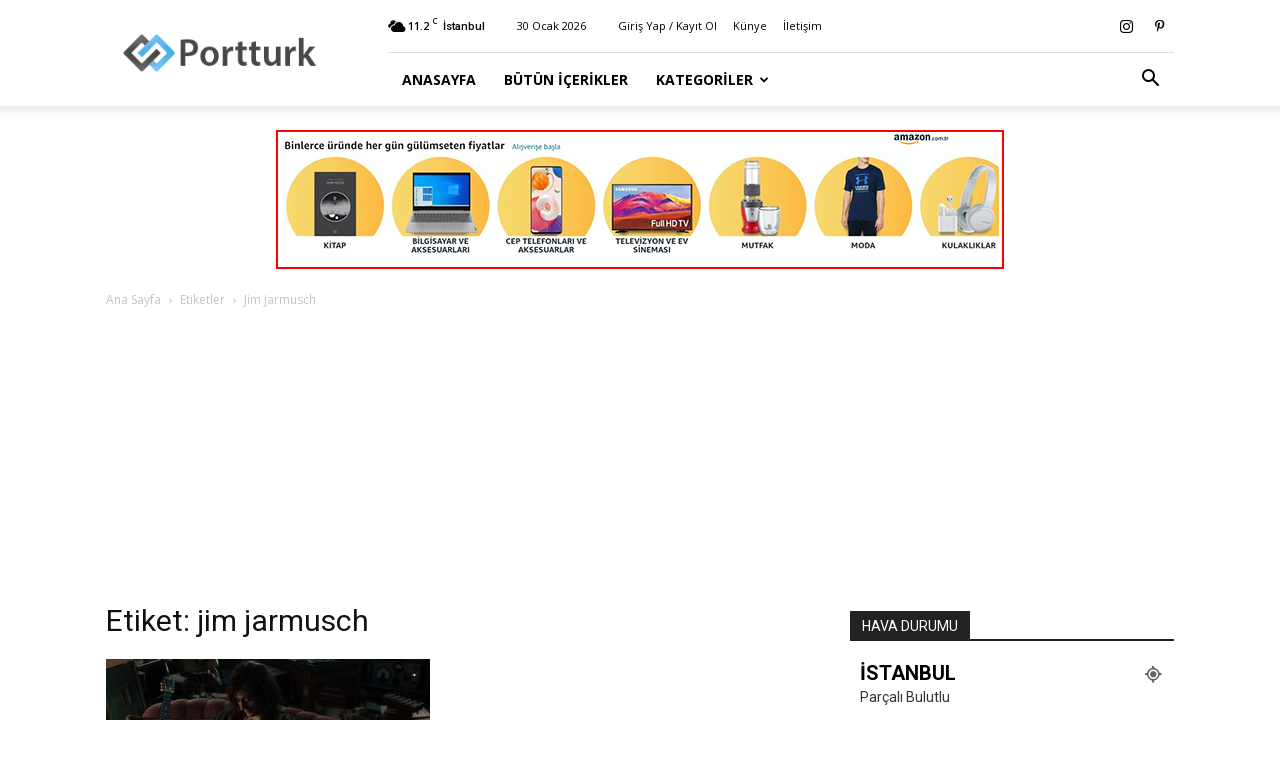

--- FILE ---
content_type: text/html; charset=UTF-8
request_url: https://portturk.com/e/jim-jarmusch
body_size: 12440
content:
<!doctype html >
<!--[if IE 8]><html class="ie8" lang="en"> <![endif]-->
<!--[if IE 9]><html class="ie9" lang="en"> <![endif]-->
<!--[if gt IE 8]><!--><html lang="tr"> <!--<![endif]--><head><title>jim jarmusch Arşivleri - Portturk.com</title><meta charset="UTF-8" /><link rel="preconnect" href="https://fonts.gstatic.com/" crossorigin /><script>WebFontConfig={google:{families:["Open Sans:400,600,700","Roboto:400,500,700"]}};if ( typeof WebFont === "object" && typeof WebFont.load === "function" ) { WebFont.load( WebFontConfig ); }</script><script data-optimized="1" src="https://portturk.com/wp-content/plugins/litespeed-cache/assets/js/webfontloader.min.js"></script><link data-optimized="2" rel="stylesheet" href="https://portturk.com/wp-content/litespeed/css/8a0b49dc7610e11137397f19ddfe14bd.css?ver=e32c5" /><meta name="viewport" content="width=device-width, initial-scale=1.0"><link rel="pingback" href="https://portturk.com/xmlrpc.php" /><meta name='robots' content='index, follow, max-image-preview:large, max-snippet:-1, max-video-preview:-1' /><link rel="canonical" href="https://portturk.com/e/jim-jarmusch" /><meta property="og:locale" content="tr_TR" /><meta property="og:type" content="article" /><meta property="og:title" content="jim jarmusch Arşivleri - Portturk.com" /><meta property="og:url" content="https://portturk.com/e/jim-jarmusch" /><meta property="og:site_name" content="Portturk.com" /> <script type="application/ld+json" class="yoast-schema-graph">{"@context":"https://schema.org","@graph":[{"@type":"CollectionPage","@id":"https://portturk.com/e/jim-jarmusch","url":"https://portturk.com/e/jim-jarmusch","name":"jim jarmusch Arşivleri - Portturk.com","isPartOf":{"@id":"https://portturk.com/#website"},"primaryImageOfPage":{"@id":"https://portturk.com/e/jim-jarmusch#primaryimage"},"image":{"@id":"https://portturk.com/e/jim-jarmusch#primaryimage"},"thumbnailUrl":"https://portturk.com/wp-content/uploads/2020/02/Sevgililer-Günü’nde-İzleyebileceğiniz-En-İyi-5-Aşk-Filmi.jpg","breadcrumb":{"@id":"https://portturk.com/e/jim-jarmusch#breadcrumb"},"inLanguage":"tr"},{"@type":"ImageObject","inLanguage":"tr","@id":"https://portturk.com/e/jim-jarmusch#primaryimage","url":"https://portturk.com/wp-content/uploads/2020/02/Sevgililer-Günü’nde-İzleyebileceğiniz-En-İyi-5-Aşk-Filmi.jpg","contentUrl":"https://portturk.com/wp-content/uploads/2020/02/Sevgililer-Günü’nde-İzleyebileceğiniz-En-İyi-5-Aşk-Filmi.jpg","width":1920,"height":1080,"caption":"Sevgililer Günü’nde İzleyebileceğiniz En İyi 5 Aşk Filmi"},{"@type":"BreadcrumbList","@id":"https://portturk.com/e/jim-jarmusch#breadcrumb","itemListElement":[{"@type":"ListItem","position":1,"name":"Ana Sayfa","item":"https://portturk.com/"},{"@type":"ListItem","position":2,"name":"jim jarmusch"}]},{"@type":"WebSite","@id":"https://portturk.com/#website","url":"https://portturk.com/","name":"Portturk.com","description":"Türkiye&#039;nin Dinamiği","potentialAction":[{"@type":"SearchAction","target":{"@type":"EntryPoint","urlTemplate":"https://portturk.com/?s={search_term_string}"},"query-input":"required name=search_term_string"}],"inLanguage":"tr"}]}</script> <link rel='dns-prefetch' href='//fonts.googleapis.com' /><link rel="alternate" type="application/rss+xml" title="Portturk.com &raquo; akışı" href="https://portturk.com/feed" /><link rel="alternate" type="application/rss+xml" title="Portturk.com &raquo; yorum akışı" href="https://portturk.com/comments/feed" /><link rel="alternate" type="application/rss+xml" title="Portturk.com &raquo; jim jarmusch etiket akışı" href="https://portturk.com/e/jim-jarmusch/feed" /> <script type="text/javascript" src="https://portturk.com/wp-includes/js/jquery/jquery.min.js?ver=3.7.1" id="jquery-core-js"></script> <link rel="https://api.w.org/" href="https://portturk.com/wp-json/" /><link rel="alternate" type="application/json" href="https://portturk.com/wp-json/wp/v2/tags/5386" /><link rel="EditURI" type="application/rsd+xml" title="RSD" href="https://portturk.com/xmlrpc.php?rsd" /><meta name="generator" content="WordPress 6.5.7" /> <script async src="https://pagead2.googlesyndication.com/pagead/js/adsbygoogle.js?client=ca-pub-7644422331642087"
     crossorigin="anonymous"></script> <script type="application/ld+json">{
        "@context": "https://schema.org",
        "@type": "BreadcrumbList",
        "itemListElement": [
            {
                "@type": "ListItem",
                "position": 1,
                "item": {
                    "@type": "WebSite",
                    "@id": "https://portturk.com/",
                    "name": "Ana Sayfa"
                }
            },
            {
                "@type": "ListItem",
                "position": 2,
                    "item": {
                    "@type": "WebPage",
                    "@id": "https://portturk.com/e/jim-jarmusch",
                    "name": "Jim jarmusch"
                }
            }    
        ]
    }</script> <style></style><style id="tdw-css-placeholder"></style></head><body data-rsssl=1 class="archive tag tag-jim-jarmusch tag-5386 td-standard-pack global-block-template-1 td-full-layout" itemscope="itemscope" itemtype="https://schema.org/WebPage"><div class="td-scroll-up  td-hide-scroll-up-on-mob" style="display:none;"><i class="td-icon-menu-up"></i></div><div class="td-menu-background" style="visibility:hidden"></div><div id="td-mobile-nav" style="visibility:hidden"><div class="td-mobile-container"><div class="td-menu-socials-wrap"><div class="td-menu-socials">
<span class="td-social-icon-wrap">
<a target="_blank" href="https://www.instagram.com/portturk/" title="Instagram">
<i class="td-icon-font td-icon-instagram"></i>
<span style="display: none">Instagram</span>
</a>
</span>
<span class="td-social-icon-wrap">
<a target="_blank" href="https://tr.pinterest.com/portturk/" title="Pinterest">
<i class="td-icon-font td-icon-pinterest"></i>
<span style="display: none">Pinterest</span>
</a>
</span></div><div class="td-mobile-close">
<span><i class="td-icon-close-mobile"></i></span></div></div><div class="td-menu-login-section"><div class="td-guest-wrap"><div class="td-menu-login"><a id="login-link-mob">Giriş Yap</a> <span></span><a id="register-link-mob">Katıl</a></div></div></div><div class="td-mobile-content"><div class="menu-anamenu-container"><ul id="menu-anamenu" class="td-mobile-main-menu"><li id="menu-item-1018" class="menu-item menu-item-type-post_type menu-item-object-page menu-item-home menu-item-first menu-item-1018"><a href="https://portturk.com/">Anasayfa</a></li><li id="menu-item-1022" class="menu-item menu-item-type-post_type menu-item-object-page menu-item-1022"><a href="https://portturk.com/icerikler">Bütün İçerikler</a></li><li id="menu-item-1025" class="menu-item menu-item-type-custom menu-item-object-custom menu-item-has-children menu-item-1025"><a href="#">Kategoriler<i class="td-icon-menu-right td-element-after"></i></a><ul class="sub-menu"><li id="menu-item-1027" class="menu-item menu-item-type-taxonomy menu-item-object-category menu-item-1027"><a href="https://portturk.com/k/ozel-iceriklerimiz">Özel İçeriklerimiz</a></li><li id="menu-item-1024" class="menu-item menu-item-type-taxonomy menu-item-object-category menu-item-has-children menu-item-1024"><a href="https://portturk.com/k/turkiye">Türkiye<i class="td-icon-menu-right td-element-after"></i></a><ul class="sub-menu"><li id="menu-item-1029" class="menu-item menu-item-type-taxonomy menu-item-object-category menu-item-1029"><a href="https://portturk.com/k/turkiye/politika">Politika</a></li><li id="menu-item-1031" class="menu-item menu-item-type-taxonomy menu-item-object-category menu-item-1031"><a href="https://portturk.com/k/turkiye/gundem">Gündem</a></li><li id="menu-item-1032" class="menu-item menu-item-type-taxonomy menu-item-object-category menu-item-1032"><a href="https://portturk.com/k/turkiye/dis-politika">Dış Politika</a></li><li id="menu-item-1033" class="menu-item menu-item-type-taxonomy menu-item-object-category menu-item-1033"><a href="https://portturk.com/k/turkiye/3-sayfa">3.Sayfa</a></li><li id="menu-item-1034" class="menu-item menu-item-type-taxonomy menu-item-object-category menu-item-1034"><a href="https://portturk.com/k/turkiye/egitim">Eğitim</a></li></ul></li><li id="menu-item-1028" class="menu-item menu-item-type-taxonomy menu-item-object-category menu-item-has-children menu-item-1028"><a href="https://portturk.com/k/dunya">Dünya<i class="td-icon-menu-right td-element-after"></i></a><ul class="sub-menu"><li id="menu-item-1039" class="menu-item menu-item-type-taxonomy menu-item-object-category menu-item-1039"><a href="https://portturk.com/k/dunya/avrupa">Avrupa</a></li><li id="menu-item-1037" class="menu-item menu-item-type-taxonomy menu-item-object-category menu-item-1037"><a href="https://portturk.com/k/dunya/amerika">Amerika</a></li><li id="menu-item-1043" class="menu-item menu-item-type-taxonomy menu-item-object-category menu-item-1043"><a href="https://portturk.com/k/dunya/rusya">Rusya</a></li><li id="menu-item-1038" class="menu-item menu-item-type-taxonomy menu-item-object-category menu-item-1038"><a href="https://portturk.com/k/dunya/asya">Asya</a></li><li id="menu-item-1042" class="menu-item menu-item-type-taxonomy menu-item-object-category menu-item-1042"><a href="https://portturk.com/k/dunya/ortadogu">Ortadoğu</a></li><li id="menu-item-1036" class="menu-item menu-item-type-taxonomy menu-item-object-category menu-item-1036"><a href="https://portturk.com/k/dunya/afrika">Afrika</a></li><li id="menu-item-1040" class="menu-item menu-item-type-taxonomy menu-item-object-category menu-item-1040"><a href="https://portturk.com/k/dunya/cin">Çin</a></li><li id="menu-item-1041" class="menu-item menu-item-type-taxonomy menu-item-object-category menu-item-1041"><a href="https://portturk.com/k/dunya/guney-amerika">Güney Amerika</a></li></ul></li><li id="menu-item-1044" class="menu-item menu-item-type-taxonomy menu-item-object-category menu-item-has-children menu-item-1044"><a href="https://portturk.com/k/eglence">Eğlence<i class="td-icon-menu-right td-element-after"></i></a><ul class="sub-menu"><li id="menu-item-1046" class="menu-item menu-item-type-taxonomy menu-item-object-category menu-item-1046"><a href="https://portturk.com/k/televizyon">TV</a></li><li id="menu-item-1048" class="menu-item menu-item-type-taxonomy menu-item-object-category menu-item-1048"><a href="https://portturk.com/k/unlu">Ünlüler</a></li><li id="menu-item-1049" class="menu-item menu-item-type-taxonomy menu-item-object-category menu-item-1049"><a href="https://portturk.com/k/moda">Moda</a></li><li id="menu-item-1050" class="menu-item menu-item-type-taxonomy menu-item-object-category menu-item-1050"><a href="https://portturk.com/k/eglence/astroloji">Astroloji</a></li><li id="menu-item-1045" class="menu-item menu-item-type-taxonomy menu-item-object-category menu-item-1045"><a href="https://portturk.com/k/eglence/parodi">Parodi</a></li></ul></li><li id="menu-item-1051" class="menu-item menu-item-type-taxonomy menu-item-object-category menu-item-has-children menu-item-1051"><a href="https://portturk.com/k/is-dunyasi">İş Dünyası<i class="td-icon-menu-right td-element-after"></i></a><ul class="sub-menu"><li id="menu-item-1052" class="menu-item menu-item-type-taxonomy menu-item-object-category menu-item-1052"><a href="https://portturk.com/k/is-dunyasi/ekonomi">Ekonomi</a></li><li id="menu-item-1190" class="menu-item menu-item-type-taxonomy menu-item-object-category menu-item-1190"><a href="https://portturk.com/k/gayrimenkul">Gayrimenkul</a></li><li id="menu-item-1053" class="menu-item menu-item-type-taxonomy menu-item-object-category menu-item-1053"><a href="https://portturk.com/k/is-dunyasi/girisimcilik">Girişimcilik</a></li><li id="menu-item-1054" class="menu-item menu-item-type-taxonomy menu-item-object-category menu-item-1054"><a href="https://portturk.com/k/is-dunyasi/is-yasami">İş Yaşamı</a></li></ul></li><li id="menu-item-1055" class="menu-item menu-item-type-taxonomy menu-item-object-category menu-item-has-children menu-item-1055"><a href="https://portturk.com/k/yasam">Yaşam<i class="td-icon-menu-right td-element-after"></i></a><ul class="sub-menu"><li id="menu-item-1057" class="menu-item menu-item-type-taxonomy menu-item-object-category menu-item-1057"><a href="https://portturk.com/k/yasam/seyahat">Seyahat</a></li><li id="menu-item-1056" class="menu-item menu-item-type-taxonomy menu-item-object-category menu-item-1056"><a href="https://portturk.com/k/yasam/saglik">Sağlık</a></li><li id="menu-item-1060" class="menu-item menu-item-type-taxonomy menu-item-object-category menu-item-1060"><a href="https://portturk.com/k/yasam/yemek">Yemek</a></li><li id="menu-item-1061" class="menu-item menu-item-type-taxonomy menu-item-object-category menu-item-1061"><a href="https://portturk.com/k/yasam/doga">Doğa</a></li><li id="menu-item-1062" class="menu-item menu-item-type-taxonomy menu-item-object-category menu-item-1062"><a href="https://portturk.com/k/yasam/aile">Aile</a></li><li id="menu-item-1063" class="menu-item menu-item-type-taxonomy menu-item-object-category menu-item-1063"><a href="https://portturk.com/k/yasam/guzellik">Güzellik</a></li><li id="menu-item-1064" class="menu-item menu-item-type-taxonomy menu-item-object-category menu-item-1064"><a href="https://portturk.com/k/yasam/iliskiler">İlişkiler</a></li><li id="menu-item-1065" class="menu-item menu-item-type-taxonomy menu-item-object-category menu-item-1065"><a href="https://portturk.com/k/yasam/dekorasyon">Dekorasyon</a></li></ul></li></ul></li></ul></div></div></div><div id="login-form-mobile" class="td-register-section"><div id="td-login-mob" class="td-login-animation td-login-hide-mob"><div class="td-login-close">
<span class="td-back-button"><i class="td-icon-read-down"></i></span><div class="td-login-title">Giriş Yap</div><div class="td-mobile-close">
<span><i class="td-icon-close-mobile"></i></span></div></div><form class="td-login-form-wrap" action="#" method="post"><div class="td-login-panel-title"><span>Hoş Geldiniz</span>Hesabınıza giriş yapın</div><div class="td_display_err"></div><div class="td-login-inputs"><input class="td-login-input" autocomplete="username" type="text" name="login_email" id="login_email-mob" value="" required><label for="login_email-mob">kullanıcı adınız</label></div><div class="td-login-inputs"><input class="td-login-input" autocomplete="current-password" type="password" name="login_pass" id="login_pass-mob" value="" required><label for="login_pass-mob">Şifre</label></div>
<input type="button" name="login_button" id="login_button-mob" class="td-login-button" value="GİRİŞ YAP"><div class="td-login-info-text">
<a href="#" id="forgot-pass-link-mob">Şifreni mi unuttun?</a></div><div class="td-login-register-link">
<a id="signin-register-link-mob">Hesap oluştur</a></div></form></div><div id="td-register-mob" class="td-login-animation td-login-hide-mob"><div class="td-register-close">
<span class="td-back-button"><i class="td-icon-read-down"></i></span><div class="td-login-title">Kayıt Ol</div><div class="td-mobile-close">
<span><i class="td-icon-close-mobile"></i></span></div></div><div class="td-login-panel-title"><span>Hoş Geldiniz</span>Bir hesap oluşturun</div><form class="td-login-form-wrap" action="#" method="post"><div class="td_display_err"></div><div class="td-login-inputs"><input class="td-login-input" type="text" name="register_email" id="register_email-mob" value="" required><label for="register_email-mob">E-posta</label></div><div class="td-login-inputs"><input class="td-login-input" type="text" name="register_user" id="register_user-mob" value="" required><label for="register_user-mob">kullanıcı adınız</label></div>
<input type="button" name="register_button" id="register_button-mob" class="td-login-button" value="Kayıt Ol"><div class="td-login-info-text">Email adresine yeni bir şifre gönderilecek.</div></form></div><div id="td-forgot-pass-mob" class="td-login-animation td-login-hide-mob"><div class="td-forgot-pass-close">
<a href="#" aria-label="Back" class="td-back-button"><i class="td-icon-read-down"></i></a><div class="td-login-title">Şifre kurtarma</div></div><div class="td-login-form-wrap"><div class="td-login-panel-title">Şifrenizi Kurtarın</div><div class="td_display_err"></div><div class="td-login-inputs"><input class="td-login-input" type="text" name="forgot_email" id="forgot_email-mob" value="" required><label for="forgot_email-mob">E-posta</label></div>
<input type="button" name="forgot_button" id="forgot_button-mob" class="td-login-button" value="Şifremi Gönder"></div></div></div></div><div class="td-search-background" style="visibility:hidden"></div><div class="td-search-wrap-mob" style="visibility:hidden"><div class="td-drop-down-search"><form method="get" class="td-search-form" action="https://portturk.com/"><div class="td-search-close">
<span><i class="td-icon-close-mobile"></i></span></div><div role="search" class="td-search-input">
<span>Ara</span>
<input id="td-header-search-mob" type="text" value="" name="s" autocomplete="off" /></div></form><div id="td-aj-search-mob" class="td-ajax-search-flex"></div></div></div><div id="td-outer-wrap" class="td-theme-wrap"><div class="tdc-header-wrap "><div class="td-header-wrap td-header-style-8 "><div class="td-container "><div class="td-header-sp-logo">
<a class="td-main-logo" href="https://portturk.com/">
<img src="https://portturk.com/wp-content/uploads/2015/01/logo-300-300x100.png" alt="" />
<span class="td-visual-hidden">Portturk.com</span>
</a></div></div><div class="td-header-top-menu-full td-container-wrap "><div class="td-container"><div class="td-header-row td-header-top-menu"><div class="top-bar-style-1"><div class="td-header-sp-top-menu"><div class="td-weather-top-widget" id="td_top_weather_uid">
<i class="td-icons broken-clouds-d"></i><div class="td-weather-now" data-block-uid="td_top_weather_uid">
<span class="td-big-degrees">11.2</span>
<span class="td-weather-unit">C</span></div><div class="td-weather-header"><div class="td-weather-city">İstanbul</div></div></div><div class="td_data_time"><div style="visibility:hidden;">30 Ocak 2026</div></div><ul class="top-header-menu td_ul_login"><li class="menu-item"><a class="td-login-modal-js menu-item" href="#login-form" data-effect="mpf-td-login-effect">Giriş Yap / Kayıt Ol</a><span class="td-sp-ico-login td_sp_login_ico_style"></span></li></ul><div class="menu-top-container"><ul id="menu-top-m" class="top-header-menu"><li id="menu-item-80" class="menu-item menu-item-type-post_type menu-item-object-page menu-item-first td-menu-item td-normal-menu menu-item-80"><a href="https://portturk.com/kunye">Künye</a></li><li id="menu-item-89" class="menu-item menu-item-type-post_type menu-item-object-page td-menu-item td-normal-menu menu-item-89"><a href="https://portturk.com/iletisim">İletişim</a></li></ul></div></div><div class="td-header-sp-top-widget">
<span class="td-social-icon-wrap">
<a target="_blank" href="https://www.instagram.com/portturk/" title="Instagram">
<i class="td-icon-font td-icon-instagram"></i>
<span style="display: none">Instagram</span>
</a>
</span>
<span class="td-social-icon-wrap">
<a target="_blank" href="https://tr.pinterest.com/portturk/" title="Pinterest">
<i class="td-icon-font td-icon-pinterest"></i>
<span style="display: none">Pinterest</span>
</a>
</span></div></div><div id="login-form" class="white-popup-block mfp-hide mfp-with-anim td-login-modal-wrap"><div class="td-login-wrap">
<a href="#" aria-label="Back" class="td-back-button"><i class="td-icon-modal-back"></i></a><div id="td-login-div" class="td-login-form-div td-display-block"><div class="td-login-panel-title">Giriş Yap</div><div class="td-login-panel-descr">Hoşgeldiniz! Hesabınızda oturum açın.</div><div class="td_display_err"></div><form id="loginForm" action="#" method="post"><div class="td-login-inputs"><input class="td-login-input" autocomplete="username" type="text" name="login_email" id="login_email" value="" required><label for="login_email">kullanıcı adınız</label></div><div class="td-login-inputs"><input class="td-login-input" autocomplete="current-password" type="password" name="login_pass" id="login_pass" value="" required><label for="login_pass">Şifre</label></div>
<input type="button"  name="login_button" id="login_button" class="wpb_button btn td-login-button" value="Oturum aç"></form><div class="td-login-info-text"><a href="#" id="forgot-pass-link">Parolanızı mı unuttunuz? yardım almak</a></div>
<a id="register-link">Hesap oluştur</a></div><div id="td-register-div" class="td-login-form-div td-display-none td-login-modal-wrap"><div class="td-login-panel-title">Hesap oluştur</div><div class="td-login-panel-descr">Hoşgeldiniz! hesap açmak</div><div class="td_display_err"></div><form id="registerForm" action="#" method="post"><div class="td-login-inputs"><input class="td-login-input" type="text" name="register_email" id="register_email" value="" required><label for="register_email">E-posta</label></div><div class="td-login-inputs"><input class="td-login-input" type="text" name="register_user" id="register_user" value="" required><label for="register_user">kullanıcı adınız</label></div>
<input type="button" name="register_button" id="register_button" class="wpb_button btn td-login-button" value="Kayıt Ol"></form><div class="td-login-info-text">Email adresine yeni bir şifre gönderilecek.</div></div><div id="td-forgot-pass-div" class="td-login-form-div td-display-none"><div class="td-login-panel-title">Şifre kurtarma</div><div class="td-login-panel-descr">Şifrenizi Kurtarın</div><div class="td_display_err"></div><form id="forgotpassForm" action="#" method="post"><div class="td-login-inputs"><input class="td-login-input" type="text" name="forgot_email" id="forgot_email" value="" required><label for="forgot_email">E-posta</label></div>
<input type="button" name="forgot_button" id="forgot_button" class="wpb_button btn td-login-button" value="şifremi gönder"></form><div class="td-login-info-text">Email adresine yeni bir şifre gönderilecek.</div></div></div></div></div></div></div><div class="td-header-menu-wrap-full td-container-wrap "><div class="td-header-menu-wrap td-header-gradient "><div class="td-container"><div class="td-header-row td-header-main-menu"><div id="td-header-menu" role="navigation"><div id="td-top-mobile-toggle"><a href="#" role="button" aria-label="Menu"><i class="td-icon-font td-icon-mobile"></i></a></div><div class="td-main-menu-logo td-logo-in-header">
<a class="td-mobile-logo td-sticky-header" aria-label="Logo" href="https://portturk.com/">
<img src="https://portturk.com/wp-content/uploads/2015/01/logo-300-300x100.png" alt="" />
</a>
<a class="td-header-logo td-sticky-header" aria-label="Logo" href="https://portturk.com/">
<img src="https://portturk.com/wp-content/uploads/2015/01/logo-300-300x100.png" alt="" />
</a></div><div class="menu-anamenu-container"><ul id="menu-anamenu-1" class="sf-menu"><li class="menu-item menu-item-type-post_type menu-item-object-page menu-item-home menu-item-first td-menu-item td-normal-menu menu-item-1018"><a href="https://portturk.com/">Anasayfa</a></li><li class="menu-item menu-item-type-post_type menu-item-object-page td-menu-item td-normal-menu menu-item-1022"><a href="https://portturk.com/icerikler">Bütün İçerikler</a></li><li class="menu-item menu-item-type-custom menu-item-object-custom menu-item-has-children td-menu-item td-normal-menu menu-item-1025"><a href="#">Kategoriler</a><ul class="sub-menu"><li class="menu-item menu-item-type-taxonomy menu-item-object-category td-menu-item td-normal-menu menu-item-1027"><a href="https://portturk.com/k/ozel-iceriklerimiz">Özel İçeriklerimiz</a></li><li class="menu-item menu-item-type-taxonomy menu-item-object-category menu-item-has-children td-menu-item td-normal-menu menu-item-1024"><a href="https://portturk.com/k/turkiye">Türkiye</a><ul class="sub-menu"><li class="menu-item menu-item-type-taxonomy menu-item-object-category td-menu-item td-normal-menu menu-item-1029"><a href="https://portturk.com/k/turkiye/politika">Politika</a></li><li class="menu-item menu-item-type-taxonomy menu-item-object-category td-menu-item td-normal-menu menu-item-1031"><a href="https://portturk.com/k/turkiye/gundem">Gündem</a></li><li class="menu-item menu-item-type-taxonomy menu-item-object-category td-menu-item td-normal-menu menu-item-1032"><a href="https://portturk.com/k/turkiye/dis-politika">Dış Politika</a></li><li class="menu-item menu-item-type-taxonomy menu-item-object-category td-menu-item td-normal-menu menu-item-1033"><a href="https://portturk.com/k/turkiye/3-sayfa">3.Sayfa</a></li><li class="menu-item menu-item-type-taxonomy menu-item-object-category td-menu-item td-normal-menu menu-item-1034"><a href="https://portturk.com/k/turkiye/egitim">Eğitim</a></li></ul></li><li class="menu-item menu-item-type-taxonomy menu-item-object-category menu-item-has-children td-menu-item td-normal-menu menu-item-1028"><a href="https://portturk.com/k/dunya">Dünya</a><ul class="sub-menu"><li class="menu-item menu-item-type-taxonomy menu-item-object-category td-menu-item td-normal-menu menu-item-1039"><a href="https://portturk.com/k/dunya/avrupa">Avrupa</a></li><li class="menu-item menu-item-type-taxonomy menu-item-object-category td-menu-item td-normal-menu menu-item-1037"><a href="https://portturk.com/k/dunya/amerika">Amerika</a></li><li class="menu-item menu-item-type-taxonomy menu-item-object-category td-menu-item td-normal-menu menu-item-1043"><a href="https://portturk.com/k/dunya/rusya">Rusya</a></li><li class="menu-item menu-item-type-taxonomy menu-item-object-category td-menu-item td-normal-menu menu-item-1038"><a href="https://portturk.com/k/dunya/asya">Asya</a></li><li class="menu-item menu-item-type-taxonomy menu-item-object-category td-menu-item td-normal-menu menu-item-1042"><a href="https://portturk.com/k/dunya/ortadogu">Ortadoğu</a></li><li class="menu-item menu-item-type-taxonomy menu-item-object-category td-menu-item td-normal-menu menu-item-1036"><a href="https://portturk.com/k/dunya/afrika">Afrika</a></li><li class="menu-item menu-item-type-taxonomy menu-item-object-category td-menu-item td-normal-menu menu-item-1040"><a href="https://portturk.com/k/dunya/cin">Çin</a></li><li class="menu-item menu-item-type-taxonomy menu-item-object-category td-menu-item td-normal-menu menu-item-1041"><a href="https://portturk.com/k/dunya/guney-amerika">Güney Amerika</a></li></ul></li><li class="menu-item menu-item-type-taxonomy menu-item-object-category menu-item-has-children td-menu-item td-normal-menu menu-item-1044"><a href="https://portturk.com/k/eglence">Eğlence</a><ul class="sub-menu"><li class="menu-item menu-item-type-taxonomy menu-item-object-category td-menu-item td-normal-menu menu-item-1046"><a href="https://portturk.com/k/televizyon">TV</a></li><li class="menu-item menu-item-type-taxonomy menu-item-object-category td-menu-item td-normal-menu menu-item-1048"><a href="https://portturk.com/k/unlu">Ünlüler</a></li><li class="menu-item menu-item-type-taxonomy menu-item-object-category td-menu-item td-normal-menu menu-item-1049"><a href="https://portturk.com/k/moda">Moda</a></li><li class="menu-item menu-item-type-taxonomy menu-item-object-category td-menu-item td-normal-menu menu-item-1050"><a href="https://portturk.com/k/eglence/astroloji">Astroloji</a></li><li class="menu-item menu-item-type-taxonomy menu-item-object-category td-menu-item td-normal-menu menu-item-1045"><a href="https://portturk.com/k/eglence/parodi">Parodi</a></li></ul></li><li class="menu-item menu-item-type-taxonomy menu-item-object-category menu-item-has-children td-menu-item td-normal-menu menu-item-1051"><a href="https://portturk.com/k/is-dunyasi">İş Dünyası</a><ul class="sub-menu"><li class="menu-item menu-item-type-taxonomy menu-item-object-category td-menu-item td-normal-menu menu-item-1052"><a href="https://portturk.com/k/is-dunyasi/ekonomi">Ekonomi</a></li><li class="menu-item menu-item-type-taxonomy menu-item-object-category td-menu-item td-normal-menu menu-item-1190"><a href="https://portturk.com/k/gayrimenkul">Gayrimenkul</a></li><li class="menu-item menu-item-type-taxonomy menu-item-object-category td-menu-item td-normal-menu menu-item-1053"><a href="https://portturk.com/k/is-dunyasi/girisimcilik">Girişimcilik</a></li><li class="menu-item menu-item-type-taxonomy menu-item-object-category td-menu-item td-normal-menu menu-item-1054"><a href="https://portturk.com/k/is-dunyasi/is-yasami">İş Yaşamı</a></li></ul></li><li class="menu-item menu-item-type-taxonomy menu-item-object-category menu-item-has-children td-menu-item td-normal-menu menu-item-1055"><a href="https://portturk.com/k/yasam">Yaşam</a><ul class="sub-menu"><li class="menu-item menu-item-type-taxonomy menu-item-object-category td-menu-item td-normal-menu menu-item-1057"><a href="https://portturk.com/k/yasam/seyahat">Seyahat</a></li><li class="menu-item menu-item-type-taxonomy menu-item-object-category td-menu-item td-normal-menu menu-item-1056"><a href="https://portturk.com/k/yasam/saglik">Sağlık</a></li><li class="menu-item menu-item-type-taxonomy menu-item-object-category td-menu-item td-normal-menu menu-item-1060"><a href="https://portturk.com/k/yasam/yemek">Yemek</a></li><li class="menu-item menu-item-type-taxonomy menu-item-object-category td-menu-item td-normal-menu menu-item-1061"><a href="https://portturk.com/k/yasam/doga">Doğa</a></li><li class="menu-item menu-item-type-taxonomy menu-item-object-category td-menu-item td-normal-menu menu-item-1062"><a href="https://portturk.com/k/yasam/aile">Aile</a></li><li class="menu-item menu-item-type-taxonomy menu-item-object-category td-menu-item td-normal-menu menu-item-1063"><a href="https://portturk.com/k/yasam/guzellik">Güzellik</a></li><li class="menu-item menu-item-type-taxonomy menu-item-object-category td-menu-item td-normal-menu menu-item-1064"><a href="https://portturk.com/k/yasam/iliskiler">İlişkiler</a></li><li class="menu-item menu-item-type-taxonomy menu-item-object-category td-menu-item td-normal-menu menu-item-1065"><a href="https://portturk.com/k/yasam/dekorasyon">Dekorasyon</a></li></ul></li></ul></li></ul></div></div><div class="header-search-wrap"><div class="td-search-btns-wrap">
<a id="td-header-search-button" href="#" role="button" aria-label="Search" class="dropdown-toggle " data-toggle="dropdown"><i class="td-icon-search"></i></a>
<a id="td-header-search-button-mob" href="#" role="button" aria-label="Search" class="dropdown-toggle " data-toggle="dropdown"><i class="td-icon-search"></i></a></div><div class="td-drop-down-search" aria-labelledby="td-header-search-button"><form method="get" class="td-search-form" action="https://portturk.com/"><div role="search" class="td-head-form-search-wrap">
<input id="td-header-search" type="text" value="" name="s" autocomplete="off" /><input class="wpb_button wpb_btn-inverse btn" type="submit" id="td-header-search-top" value="Ara" /></div></form><div id="td-aj-search"></div></div></div></div></div></div></div><div class="td-banner-wrap-full td-container-wrap "><div class="td-container-header td-header-row td-header-header"><div class="td-header-sp-recs"><div class="td-header-rec-wrap"><div class="td-a-rec td-a-rec-id-header  td-a-rec-no-translate tdi_1 td_block_template_1"><style>.tdi_1.td-a-rec{text-align:center}.tdi_1.td-a-rec:not(.td-a-rec-no-translate){transform:translateZ(0)}.tdi_1 .td-element-style{z-index:-1}.tdi_1.td-a-rec-img{text-align:left}.tdi_1.td-a-rec-img img{margin:0 auto 0 0}@media (max-width:767px){.tdi_1.td-a-rec-img{text-align:center}}</style><a href="https://tr.rdrtr.com/aff_c?offer_id=6718&aff_id=5250&source=ptHDR&tid=portturk.com-21" target="_blank"><img src="https://portturk.com/wp-content/uploads/2023/06/amazon.jpg" width="728" height="139" border="0" /></a></div></div></div></div></div></div></div><div class="td-main-content-wrap td-container-wrap"><div class="td-container "><div class="td-crumb-container"><div class="entry-crumbs"><span><a title="" class="entry-crumb" href="https://portturk.com/">Ana Sayfa</a></span> <i class="td-icon-right td-bread-sep td-bred-no-url-last"></i> <span class="td-bred-no-url-last">Etiketler</span> <i class="td-icon-right td-bread-sep td-bred-no-url-last"></i> <span class="td-bred-no-url-last">Jim jarmusch</span></div></div><div class="td-pb-row"><div class="td-pb-span8 td-main-content"><div class="td-ss-main-content"><div class="td-page-header"><h1 class="entry-title td-page-title">
<span>Etiket: jim jarmusch</span></h1></div><div class="td-block-row"><div class="td-block-span6"><div class="td_module_1 td_module_wrap td-animation-stack"><div class="td-module-image"><div class="td-module-thumb"><a href="https://portturk.com/icerik/sevgililer-gununde-izleyebileceginiz-en-iyi-5-ask-filmi-4702.html"  rel="bookmark" class="td-image-wrap " title="Sevgililer Günü’nde İzleyebileceğiniz En İyi 5 Aşk Filmi" ><img width="324" height="160" class="entry-thumb" src="https://portturk.com/wp-content/uploads/2020/02/Sevgililer-Günü’nde-İzleyebileceğiniz-En-İyi-5-Aşk-Filmi-324x160.jpg"  srcset="https://portturk.com/wp-content/uploads/2020/02/Sevgililer-Günü’nde-İzleyebileceğiniz-En-İyi-5-Aşk-Filmi-324x160.jpg 324w, https://portturk.com/wp-content/uploads/2020/02/Sevgililer-Günü’nde-İzleyebileceğiniz-En-İyi-5-Aşk-Filmi-533x261.jpg 533w" sizes="(max-width: 324px) 100vw, 324px"  alt="Sevgililer Günü Filmleri" title="Sevgililer Günü’nde İzleyebileceğiniz En İyi 5 Aşk Filmi" /></a></div></div><h3 class="entry-title td-module-title"><a href="https://portturk.com/icerik/sevgililer-gununde-izleyebileceginiz-en-iyi-5-ask-filmi-4702.html"  rel="bookmark" title="Sevgililer Günü’nde İzleyebileceğiniz En İyi 5 Aşk Filmi">Sevgililer Günü’nde İzleyebileceğiniz En İyi 5 Aşk Filmi</a></h3><div class="td-module-meta-info">
<span class="td-post-author-name"><a href="https://portturk.com/icerik/author/efrahim">Efrahim</a> <span>-</span> </span>                <span class="td-post-date"><time class="entry-date updated td-module-date" datetime="2020-02-14T11:54:23+02:00" >14/02/2020</time></span>                <span class="td-module-comments"><a href="https://portturk.com/icerik/sevgililer-gununde-izleyebileceginiz-en-iyi-5-ask-filmi-4702.html#respond">0</a></span></div></div></div></div></div></div><div class="td-pb-span4 td-main-sidebar"><div class="td-ss-main-sidebar"><div class="td_block_wrap td_block_weather td_block_widget tdi_2 td-pb-border-top td_block_template_1"  data-td-block-uid="tdi_2" ><style></style><div class="td-block-title-wrap"><h4 class="block-title td-block-title"><span class="td-pulldown-size">HAVA DURUMU</span></h4></div><div id=tdi_2 class="td-weather-wrap td_block_inner td-column-1"><div class="td-weather-header"><div class="td-weather-city">İstanbul</div><div class="td-weather-condition">parçalı bulutlu</div>
<i class="td-location-icon td-icons-location" data-block-uid="tdi_2"></i></div><div class="td-weather-set-location"><form class="td-manual-location-form" action="#" data-block-uid="tdi_2">
<input id="tdi_2" class="td-location-set-input" type="text"
name="location" value="">
<label>enter location</label></form></div><div class="td-weather-temperature"><div class="td-weather-temp-wrap"><div class="td-weather-animated-icon">
<span
class="td_animation_sprite-27-100-80-0-0-1 broken-clouds-d td-w-today-icon"
data-td-block-uid="tdi_2"></span></div><div class="td-weather-now" data-block-uid="tdi_2">
<span class="td-big-degrees">11.2</span>
<span class="td-circle">&deg;</span>
<span class="td-weather-unit">C</span></div><div class="td-weather-lo-hi"><div class="td-weather-degrees-wrap">
<i class="td-up-icon td-icons-arrows-up"></i>
<span
class="td-small-degrees td-w-high-temp">11.7</span>
<span class="td-circle">&deg;</span></div><div class="td-weather-degrees-wrap">
<i class="td-down-icon td-icons-arrows-down"></i>
<span
class="td-small-degrees td-w-low-temp">11.2</span>
<span class="td-circle">&deg;</span></div></div></div></div><div class="td-weather-info-wrap"><div class="td-weather-information"><div class="td-weather-section-1">
<i class="td-icons-drop"></i>
<span class="td-weather-parameter td-w-today-humidity">94						%</span></div><div class="td-weather-section-2">
<i class="td-icons-wind"></i>
<span
class="td-weather-parameter td-w-today-wind-speed">3.6kmh</span></div><div class="td-weather-section-3">
<i class="td-icons-cloud"></i>
<span class="td-weather-parameter td-w-today-clouds">75						%</span></div></div><div class="td-weather-week"><div class="td-weather-days"><div class="td-day-0">Cum</div><div class="td-day-degrees">
<span
class="td-degrees-0">11</span>
<span class="td-circle">&deg;</span></div></div><div class="td-weather-days"><div class="td-day-1">Cts</div><div class="td-day-degrees">
<span
class="td-degrees-1">8</span>
<span class="td-circle">&deg;</span></div></div><div class="td-weather-days"><div class="td-day-2">Paz</div><div class="td-day-degrees">
<span
class="td-degrees-2">6</span>
<span class="td-circle">&deg;</span></div></div><div class="td-weather-days"><div class="td-day-3">Pts</div><div class="td-day-degrees">
<span
class="td-degrees-3">6</span>
<span class="td-circle">&deg;</span></div></div><div class="td-weather-days"><div class="td-day-4">Sal</div><div class="td-day-degrees">
<span
class="td-degrees-4">4</span>
<span class="td-circle">&deg;</span></div></div></div></div></div></div><div class="td-a-rec td-a-rec-id-sidebar  tdi_3 td_block_template_1"><style>.tdi_3.td-a-rec{text-align:center}.tdi_3.td-a-rec:not(.td-a-rec-no-translate){transform:translateZ(0)}.tdi_3 .td-element-style{z-index:-1}.tdi_3.td-a-rec-img{text-align:left}.tdi_3.td-a-rec-img img{margin:0 auto 0 0}@media (max-width:767px){.tdi_3.td-a-rec-img{text-align:center}}</style><a href="https://tr.rdrtr.com/aff_c?offer_id=6653&aff_id=5250" target="_blank"><img src="https://portturk.com/wp-content/uploads/2023/06/81FF82E8-E82F-4849-A105-5A2E359138EC-e1687453500118.jpeg" width="728" height="90" border="0" /></a></div><div class="td_block_wrap td_block_1 td_block_widget tdi_4 td-pb-border-top td_block_template_1 td-column-1"  data-td-block-uid="tdi_4" ><style>.td-theme-wrap .tdi_4 .td-pulldown-filter-link:hover,.td-theme-wrap .tdi_4 .td-subcat-item a:hover,.td-theme-wrap .tdi_4 .td-subcat-item .td-cur-simple-item{color:#000000}.td-theme-wrap .tdi_4 .block-title>*,.td-theme-wrap .tdi_4 .td-subcat-dropdown:hover .td-subcat-more{background-color:#000000}.td-theme-wrap .td-footer-wrapper .tdi_4 .block-title>*{padding:6px 7px 5px;line-height:1}.td-theme-wrap .tdi_4 .block-title{border-color:#000000}.td-theme-wrap .tdi_4 .block-title>*{color:#ffffff}.td-theme-wrap .tdi_4 .td_module_wrap:hover .entry-title a,.td-theme-wrap .tdi_4 .td_quote_on_blocks,.td-theme-wrap .tdi_4 .td-opacity-cat .td-post-category:hover,.td-theme-wrap .tdi_4 .td-opacity-read .td-read-more a:hover,.td-theme-wrap .tdi_4 .td-opacity-author .td-post-author-name a:hover,.td-theme-wrap .tdi_4 .td-instagram-user a{color:#000000}.td-theme-wrap .tdi_4 .td-next-prev-wrap a:hover,.td-theme-wrap .tdi_4 .td-load-more-wrap a:hover{background-color:#000000;border-color:#000000}.td-theme-wrap .tdi_4 .td-read-more a,.td-theme-wrap .tdi_4 .td-weather-information:before,.td-theme-wrap .tdi_4 .td-weather-week:before,.td-theme-wrap .tdi_4 .td-exchange-header:before,.td-theme-wrap .td-footer-wrapper .tdi_4 .td-post-category,.td-theme-wrap .tdi_4 .td-post-category:hover{background-color:#000000}</style><style></style><script>var block_tdi_4 = new tdBlock();
block_tdi_4.id = "tdi_4";
block_tdi_4.atts = '{"category_id":"","category_ids":"","tag_slug":"","sort":"random_posts","autors_id":"","hide_title":"","installed_post_types":"","limit":"5","offset":"","header_color":"#000000","header_text_color":"#ffffff","custom_title":"RASTGELE \u0130\u00c7ER\u0130K","custom_url":"","title_style":"","show_child_cat":"","sub_cat_ajax":"","ajax_pagination":"","ajax_pagination_infinite_stop":"","td_ajax_filter_type":"","td_ajax_filter_ids":"","td_filter_default_txt":"All","class":"td_block_widget tdi_4","block_type":"td_block_1","separator":"","block_template_id":"","m4_tl":"","m4_el":"","m6_tl":"","post_ids":"","taxonomies":"","in_all_terms":"","include_cf_posts":"","exclude_cf_posts":"","popular_by_date":"","linked_posts":"","favourite_only":"","open_in_new_window":"","show_modified_date":"","time_ago":"","time_ago_add_txt":"ago","time_ago_txt_pos":"","review_source":"","el_class":"","td_ajax_preloading":"","f_header_font_header":"","f_header_font_title":"Block header","f_header_font_settings":"","f_header_font_family":"","f_header_font_size":"","f_header_font_line_height":"","f_header_font_style":"","f_header_font_weight":"","f_header_font_transform":"","f_header_font_spacing":"","f_header_":"","f_ajax_font_title":"Ajax categories","f_ajax_font_settings":"","f_ajax_font_family":"","f_ajax_font_size":"","f_ajax_font_line_height":"","f_ajax_font_style":"","f_ajax_font_weight":"","f_ajax_font_transform":"","f_ajax_font_spacing":"","f_ajax_":"","f_more_font_title":"Load more button","f_more_font_settings":"","f_more_font_family":"","f_more_font_size":"","f_more_font_line_height":"","f_more_font_style":"","f_more_font_weight":"","f_more_font_transform":"","f_more_font_spacing":"","f_more_":"","m4f_title_font_header":"","m4f_title_font_title":"Article title","m4f_title_font_settings":"","m4f_title_font_family":"","m4f_title_font_size":"","m4f_title_font_line_height":"","m4f_title_font_style":"","m4f_title_font_weight":"","m4f_title_font_transform":"","m4f_title_font_spacing":"","m4f_title_":"","m4f_cat_font_title":"Article category tag","m4f_cat_font_settings":"","m4f_cat_font_family":"","m4f_cat_font_size":"","m4f_cat_font_line_height":"","m4f_cat_font_style":"","m4f_cat_font_weight":"","m4f_cat_font_transform":"","m4f_cat_font_spacing":"","m4f_cat_":"","m4f_meta_font_title":"Article meta info","m4f_meta_font_settings":"","m4f_meta_font_family":"","m4f_meta_font_size":"","m4f_meta_font_line_height":"","m4f_meta_font_style":"","m4f_meta_font_weight":"","m4f_meta_font_transform":"","m4f_meta_font_spacing":"","m4f_meta_":"","m4f_ex_font_title":"Article excerpt","m4f_ex_font_settings":"","m4f_ex_font_family":"","m4f_ex_font_size":"","m4f_ex_font_line_height":"","m4f_ex_font_style":"","m4f_ex_font_weight":"","m4f_ex_font_transform":"","m4f_ex_font_spacing":"","m4f_ex_":"","m6f_title_font_header":"","m6f_title_font_title":"Article title","m6f_title_font_settings":"","m6f_title_font_family":"","m6f_title_font_size":"","m6f_title_font_line_height":"","m6f_title_font_style":"","m6f_title_font_weight":"","m6f_title_font_transform":"","m6f_title_font_spacing":"","m6f_title_":"","m6f_cat_font_title":"Article category tag","m6f_cat_font_settings":"","m6f_cat_font_family":"","m6f_cat_font_size":"","m6f_cat_font_line_height":"","m6f_cat_font_style":"","m6f_cat_font_weight":"","m6f_cat_font_transform":"","m6f_cat_font_spacing":"","m6f_cat_":"","m6f_meta_font_title":"Article meta info","m6f_meta_font_settings":"","m6f_meta_font_family":"","m6f_meta_font_size":"","m6f_meta_font_line_height":"","m6f_meta_font_style":"","m6f_meta_font_weight":"","m6f_meta_font_transform":"","m6f_meta_font_spacing":"","m6f_meta_":"","ajax_pagination_next_prev_swipe":"","css":"","tdc_css":"","td_column_number":1,"color_preset":"","border_top":"","tdc_css_class":"tdi_4","tdc_css_class_style":"tdi_4_rand_style"}';
block_tdi_4.td_column_number = "1";
block_tdi_4.block_type = "td_block_1";
block_tdi_4.post_count = "5";
block_tdi_4.found_posts = "334";
block_tdi_4.header_color = "#000000";
block_tdi_4.ajax_pagination_infinite_stop = "";
block_tdi_4.max_num_pages = "67";
tdBlocksArray.push(block_tdi_4);</script><div class="td-block-title-wrap"><h4 class="block-title td-block-title"><span class="td-pulldown-size">RASTGELE İÇERİK</span></h4></div><div id=tdi_4 class="td_block_inner"><div class="td-block-span12"><div class="td_module_4 td_module_wrap td-animation-stack"><div class="td-module-image"><div class="td-module-thumb"><a href="https://portturk.com/icerik/costume-institute-gala-2019-unutulmayacak-gorunumler-3597.html"  rel="bookmark" class="td-image-wrap " title="Costume Institute Gala 2019 | Unutulmayacak Görünümler" ><img width="324" height="235" class="entry-thumb" src="https://portturk.com/wp-content/uploads/2019/05/Met-gala-2019-unutulmayacak-gorunumleri-Jennifer-Lopez-Versace-324x235.jpg"   alt="" title="Costume Institute Gala 2019 | Unutulmayacak Görünümler" /></a></div></div><h3 class="entry-title td-module-title"><a href="https://portturk.com/icerik/costume-institute-gala-2019-unutulmayacak-gorunumler-3597.html"  rel="bookmark" title="Costume Institute Gala 2019 | Unutulmayacak Görünümler">Costume Institute Gala 2019 | Unutulmayacak Görünümler</a></h3><div class="td-module-meta-info">
<span class="td-post-author-name"><a href="https://portturk.com/icerik/author/celine">Celine</a> <span>-</span> </span>                <span class="td-post-date"><time class="entry-date updated td-module-date" datetime="2019-05-07T17:01:33+02:00" >07/05/2019</time></span>                <span class="td-module-comments"><a href="https://portturk.com/icerik/costume-institute-gala-2019-unutulmayacak-gorunumler-3597.html#comments">3</a></span></div><div class="td-excerpt">
MET Gala 2019, diğer ismiyle Costume Institute Gala, 6 Mayıs akşamı gerçekleşti. 6 Mayıs akşamı gerçekleşen Met Gala 2019 büyük ses getirdi.MET Gala, diğer...</div></div></div><div class="td-block-span12"><div class="td_module_6 td_module_wrap td-animation-stack"><div class="td-module-thumb"><a href="https://portturk.com/icerik/toki-2022-skp-250-bin-konut-projesi-ve-banka-kredisinin-karsilastirilmasi-6586.html"  rel="bookmark" class="td-image-wrap " title="TOKİ 2022 (SKP) 250 Bin Konut Projesi ve Banka Kredisinin Karşılaştırılması" ><img width="100" height="70" class="entry-thumb" src="https://portturk.com/wp-content/uploads/2022/09/toki-firsat-mi-1-100x70.jpg"  srcset="https://portturk.com/wp-content/uploads/2022/09/toki-firsat-mi-1-100x70.jpg 100w, https://portturk.com/wp-content/uploads/2022/09/toki-firsat-mi-1-218x150.jpg 218w" sizes="(max-width: 100px) 100vw, 100px"  alt="" title="TOKİ 2022 (SKP) 250 Bin Konut Projesi ve Banka Kredisinin Karşılaştırılması" /></a></div><div class="item-details"><h3 class="entry-title td-module-title"><a href="https://portturk.com/icerik/toki-2022-skp-250-bin-konut-projesi-ve-banka-kredisinin-karsilastirilmasi-6586.html"  rel="bookmark" title="TOKİ 2022 (SKP) 250 Bin Konut Projesi ve Banka Kredisinin Karşılaştırılması">TOKİ 2022 (SKP) 250 Bin Konut Projesi ve Banka Kredisinin Karşılaştırılması</a></h3><div class="td-module-meta-info">
<span class="td-post-date"><time class="entry-date updated td-module-date" datetime="2022-09-17T10:19:00+02:00" >17/09/2022</time></span></div></div></div></div><div class="td-block-span12"><div class="td_module_6 td_module_wrap td-animation-stack"><div class="td-module-thumb"><a href="https://portturk.com/icerik/antropolog-prof-dr-tayfun-atay-roportaji-4352.html"  rel="bookmark" class="td-image-wrap " title="Antropolog Prof. Dr. Tayfun Atay Röportajı" ><img width="100" height="70" class="entry-thumb" src="https://portturk.com/wp-content/uploads/2019/05/Antropolog-Prof-Dr-Tayfun-Atay-Roportaji-100x70.jpg"  srcset="https://portturk.com/wp-content/uploads/2019/05/Antropolog-Prof-Dr-Tayfun-Atay-Roportaji-100x70.jpg 100w, https://portturk.com/wp-content/uploads/2019/05/Antropolog-Prof-Dr-Tayfun-Atay-Roportaji-218x150.jpg 218w" sizes="(max-width: 100px) 100vw, 100px"  alt="" title="Antropolog Prof. Dr. Tayfun Atay Röportajı" /></a></div><div class="item-details"><h3 class="entry-title td-module-title"><a href="https://portturk.com/icerik/antropolog-prof-dr-tayfun-atay-roportaji-4352.html"  rel="bookmark" title="Antropolog Prof. Dr. Tayfun Atay Röportajı">Antropolog Prof. Dr. Tayfun Atay Röportajı</a></h3><div class="td-module-meta-info">
<span class="td-post-date"><time class="entry-date updated td-module-date" datetime="2019-05-19T22:58:27+02:00" >19/05/2019</time></span></div></div></div></div><div class="td-block-span12"><div class="td_module_6 td_module_wrap td-animation-stack"><div class="td-module-thumb"><a href="https://portturk.com/icerik/potpuri-nedir-671.html"  rel="bookmark" class="td-image-wrap " title="Potpuri Nedir?" ><img width="100" height="70" class="entry-thumb" src="https://portturk.com/wp-content/uploads/2015/08/image8-100x70.jpg"  srcset="https://portturk.com/wp-content/uploads/2015/08/image8-100x70.jpg 100w, https://portturk.com/wp-content/uploads/2015/08/image8-218x150.jpg 218w" sizes="(max-width: 100px) 100vw, 100px"  alt="" title="Potpuri Nedir?" /></a></div><div class="item-details"><h3 class="entry-title td-module-title"><a href="https://portturk.com/icerik/potpuri-nedir-671.html"  rel="bookmark" title="Potpuri Nedir?">Potpuri Nedir?</a></h3><div class="td-module-meta-info">
<span class="td-post-date"><time class="entry-date updated td-module-date" datetime="2015-08-06T16:22:24+02:00" >06/08/2015</time></span></div></div></div></div><div class="td-block-span12"><div class="td_module_6 td_module_wrap td-animation-stack"><div class="td-module-thumb"><a href="https://portturk.com/icerik/bu-yaz-icin-en-iyi-erkek-gunes-gozlugu-modelleri-2824.html"  rel="bookmark" class="td-image-wrap " title="Bu Yaz İçin En İyi Erkek Güneş Gözlüğü Modelleri" ><img width="100" height="70" class="entry-thumb" src="https://portturk.com/wp-content/uploads/2019/04/Bu-Yaz-icin-en-iyi-erkek-gunes-gozlukleri-100x70.jpg"  srcset="https://portturk.com/wp-content/uploads/2019/04/Bu-Yaz-icin-en-iyi-erkek-gunes-gozlukleri-100x70.jpg 100w, https://portturk.com/wp-content/uploads/2019/04/Bu-Yaz-icin-en-iyi-erkek-gunes-gozlukleri-218x150.jpg 218w" sizes="(max-width: 100px) 100vw, 100px"  alt="" title="Bu Yaz İçin En İyi Erkek Güneş Gözlüğü Modelleri" /></a></div><div class="item-details"><h3 class="entry-title td-module-title"><a href="https://portturk.com/icerik/bu-yaz-icin-en-iyi-erkek-gunes-gozlugu-modelleri-2824.html"  rel="bookmark" title="Bu Yaz İçin En İyi Erkek Güneş Gözlüğü Modelleri">Bu Yaz İçin En İyi Erkek Güneş Gözlüğü Modelleri</a></h3><div class="td-module-meta-info">
<span class="td-post-date"><time class="entry-date updated td-module-date" datetime="2019-04-24T15:07:51+02:00" >24/04/2019</time></span></div></div></div></div></div></div><div class="td_block_wrap td_block_2 td_block_widget tdi_5 td-pb-border-top td_block_template_1 tdc-no-posts td-column-1 td_block_padding"  data-td-block-uid="tdi_5" ><style>.td-theme-wrap .tdi_5 .td-pulldown-filter-link:hover,.td-theme-wrap .tdi_5 .td-subcat-item a:hover,.td-theme-wrap .tdi_5 .td-subcat-item .td-cur-simple-item{color:#ff0000}.td-theme-wrap .tdi_5 .block-title>*,.td-theme-wrap .tdi_5 .td-subcat-dropdown:hover .td-subcat-more{background-color:#ff0000}.td-theme-wrap .td-footer-wrapper .tdi_5 .block-title>*{padding:6px 7px 5px;line-height:1}.td-theme-wrap .tdi_5 .block-title{border-color:#ff0000}.td-theme-wrap .tdi_5 .block-title>*{color:#ffffff}.td-theme-wrap .tdi_5 .td_module_wrap:hover .entry-title a,.td-theme-wrap .tdi_5 .td_quote_on_blocks,.td-theme-wrap .tdi_5 .td-opacity-cat .td-post-category:hover,.td-theme-wrap .tdi_5 .td-opacity-read .td-read-more a:hover,.td-theme-wrap .tdi_5 .td-opacity-author .td-post-author-name a:hover,.td-theme-wrap .tdi_5 .td-instagram-user a{color:#ff0000}.td-theme-wrap .tdi_5 .td-next-prev-wrap a:hover,.td-theme-wrap .tdi_5 .td-load-more-wrap a:hover{background-color:#ff0000;border-color:#ff0000}.td-theme-wrap .tdi_5 .td-read-more a,.td-theme-wrap .tdi_5 .td-weather-information:before,.td-theme-wrap .tdi_5 .td-weather-week:before,.td-theme-wrap .tdi_5 .td-exchange-header:before,.td-theme-wrap .td-footer-wrapper .tdi_5 .td-post-category,.td-theme-wrap .tdi_5 .td-post-category:hover{background-color:#ff0000}</style><style></style><script>var block_tdi_5 = new tdBlock();
block_tdi_5.id = "tdi_5";
block_tdi_5.atts = '{"category_id":"","category_ids":"","tag_slug":"","sort":"review_high","autors_id":"","hide_title":"","installed_post_types":"","limit":"5","offset":"","header_color":"#ff0000","header_text_color":"#ffffff","custom_title":"SON \u0130NCELEMELER","custom_url":"","title_style":"","show_child_cat":"","sub_cat_ajax":"","ajax_pagination":"","ajax_pagination_infinite_stop":"","class":"td_block_widget tdi_5","block_type":"td_block_2","separator":"","block_template_id":"","m2_tl":"","m2_el":"","m6_tl":"","post_ids":"","taxonomies":"","in_all_terms":"","include_cf_posts":"","exclude_cf_posts":"","popular_by_date":"","linked_posts":"","favourite_only":"","open_in_new_window":"","show_modified_date":"","time_ago":"","time_ago_add_txt":"ago","time_ago_txt_pos":"","review_source":"","el_class":"","td_ajax_filter_type":"","td_ajax_filter_ids":"","td_filter_default_txt":"All","td_ajax_preloading":"","f_header_font_header":"","f_header_font_title":"Block header","f_header_font_settings":"","f_header_font_family":"","f_header_font_size":"","f_header_font_line_height":"","f_header_font_style":"","f_header_font_weight":"","f_header_font_transform":"","f_header_font_spacing":"","f_header_":"","f_ajax_font_title":"Ajax categories","f_ajax_font_settings":"","f_ajax_font_family":"","f_ajax_font_size":"","f_ajax_font_line_height":"","f_ajax_font_style":"","f_ajax_font_weight":"","f_ajax_font_transform":"","f_ajax_font_spacing":"","f_ajax_":"","f_more_font_title":"Load more button","f_more_font_settings":"","f_more_font_family":"","f_more_font_size":"","f_more_font_line_height":"","f_more_font_style":"","f_more_font_weight":"","f_more_font_transform":"","f_more_font_spacing":"","f_more_":"","m2f_title_font_header":"","m2f_title_font_title":"Article title","m2f_title_font_settings":"","m2f_title_font_family":"","m2f_title_font_size":"","m2f_title_font_line_height":"","m2f_title_font_style":"","m2f_title_font_weight":"","m2f_title_font_transform":"","m2f_title_font_spacing":"","m2f_title_":"","m2f_cat_font_title":"Article category tag","m2f_cat_font_settings":"","m2f_cat_font_family":"","m2f_cat_font_size":"","m2f_cat_font_line_height":"","m2f_cat_font_style":"","m2f_cat_font_weight":"","m2f_cat_font_transform":"","m2f_cat_font_spacing":"","m2f_cat_":"","m2f_meta_font_title":"Article meta info","m2f_meta_font_settings":"","m2f_meta_font_family":"","m2f_meta_font_size":"","m2f_meta_font_line_height":"","m2f_meta_font_style":"","m2f_meta_font_weight":"","m2f_meta_font_transform":"","m2f_meta_font_spacing":"","m2f_meta_":"","m2f_ex_font_title":"Article excerpt","m2f_ex_font_settings":"","m2f_ex_font_family":"","m2f_ex_font_size":"","m2f_ex_font_line_height":"","m2f_ex_font_style":"","m2f_ex_font_weight":"","m2f_ex_font_transform":"","m2f_ex_font_spacing":"","m2f_ex_":"","m6f_title_font_header":"","m6f_title_font_title":"Article title","m6f_title_font_settings":"","m6f_title_font_family":"","m6f_title_font_size":"","m6f_title_font_line_height":"","m6f_title_font_style":"","m6f_title_font_weight":"","m6f_title_font_transform":"","m6f_title_font_spacing":"","m6f_title_":"","m6f_cat_font_title":"Article category tag","m6f_cat_font_settings":"","m6f_cat_font_family":"","m6f_cat_font_size":"","m6f_cat_font_line_height":"","m6f_cat_font_style":"","m6f_cat_font_weight":"","m6f_cat_font_transform":"","m6f_cat_font_spacing":"","m6f_cat_":"","m6f_meta_font_title":"Article meta info","m6f_meta_font_settings":"","m6f_meta_font_family":"","m6f_meta_font_size":"","m6f_meta_font_line_height":"","m6f_meta_font_style":"","m6f_meta_font_weight":"","m6f_meta_font_transform":"","m6f_meta_font_spacing":"","m6f_meta_":"","ajax_pagination_next_prev_swipe":"","css":"","tdc_css":"","td_column_number":1,"color_preset":"","border_top":"","tdc_css_class":"tdi_5","tdc_css_class_style":"tdi_5_rand_style"}';
block_tdi_5.td_column_number = "1";
block_tdi_5.block_type = "td_block_2";
block_tdi_5.post_count = "0";
block_tdi_5.found_posts = "0";
block_tdi_5.header_color = "#ff0000";
block_tdi_5.ajax_pagination_infinite_stop = "";
block_tdi_5.max_num_pages = "0";
tdBlocksArray.push(block_tdi_5);</script><div class="td-block-title-wrap"><h4 class="block-title td-block-title"><span class="td-pulldown-size">SON İNCELEMELER</span></h4></div><div id=tdi_5 class="td_block_inner"></div></div><div class="td_block_wrap td_block_1 td_block_widget tdi_6 td-pb-border-top td_block_template_1 td-column-1"  data-td-block-uid="tdi_6" ><style></style><script>var block_tdi_6 = new tdBlock();
block_tdi_6.id = "tdi_6";
block_tdi_6.atts = '{"custom_title":"","custom_url":"","header_text_color":"#","header_color":"#","category_id":"","category_ids":"","tag_slug":"edit\u00f6r","autors_id":"","installed_post_types":"","sort":"","limit":"5","offset":"","td_ajax_filter_type":"","td_ajax_filter_ids":"","td_filter_default_txt":"All","td_ajax_preloading":"","ajax_pagination":"","ajax_pagination_infinite_stop":"","class":"td_block_widget tdi_6","block_type":"td_block_1","separator":"","block_template_id":"","m4_tl":"","m4_el":"","m6_tl":"","post_ids":"","taxonomies":"","in_all_terms":"","include_cf_posts":"","exclude_cf_posts":"","popular_by_date":"","linked_posts":"","favourite_only":"","open_in_new_window":"","show_modified_date":"","time_ago":"","time_ago_add_txt":"ago","time_ago_txt_pos":"","review_source":"","el_class":"","f_header_font_header":"","f_header_font_title":"Block header","f_header_font_settings":"","f_header_font_family":"","f_header_font_size":"","f_header_font_line_height":"","f_header_font_style":"","f_header_font_weight":"","f_header_font_transform":"","f_header_font_spacing":"","f_header_":"","f_ajax_font_title":"Ajax categories","f_ajax_font_settings":"","f_ajax_font_family":"","f_ajax_font_size":"","f_ajax_font_line_height":"","f_ajax_font_style":"","f_ajax_font_weight":"","f_ajax_font_transform":"","f_ajax_font_spacing":"","f_ajax_":"","f_more_font_title":"Load more button","f_more_font_settings":"","f_more_font_family":"","f_more_font_size":"","f_more_font_line_height":"","f_more_font_style":"","f_more_font_weight":"","f_more_font_transform":"","f_more_font_spacing":"","f_more_":"","m4f_title_font_header":"","m4f_title_font_title":"Article title","m4f_title_font_settings":"","m4f_title_font_family":"","m4f_title_font_size":"","m4f_title_font_line_height":"","m4f_title_font_style":"","m4f_title_font_weight":"","m4f_title_font_transform":"","m4f_title_font_spacing":"","m4f_title_":"","m4f_cat_font_title":"Article category tag","m4f_cat_font_settings":"","m4f_cat_font_family":"","m4f_cat_font_size":"","m4f_cat_font_line_height":"","m4f_cat_font_style":"","m4f_cat_font_weight":"","m4f_cat_font_transform":"","m4f_cat_font_spacing":"","m4f_cat_":"","m4f_meta_font_title":"Article meta info","m4f_meta_font_settings":"","m4f_meta_font_family":"","m4f_meta_font_size":"","m4f_meta_font_line_height":"","m4f_meta_font_style":"","m4f_meta_font_weight":"","m4f_meta_font_transform":"","m4f_meta_font_spacing":"","m4f_meta_":"","m4f_ex_font_title":"Article excerpt","m4f_ex_font_settings":"","m4f_ex_font_family":"","m4f_ex_font_size":"","m4f_ex_font_line_height":"","m4f_ex_font_style":"","m4f_ex_font_weight":"","m4f_ex_font_transform":"","m4f_ex_font_spacing":"","m4f_ex_":"","m6f_title_font_header":"","m6f_title_font_title":"Article title","m6f_title_font_settings":"","m6f_title_font_family":"","m6f_title_font_size":"","m6f_title_font_line_height":"","m6f_title_font_style":"","m6f_title_font_weight":"","m6f_title_font_transform":"","m6f_title_font_spacing":"","m6f_title_":"","m6f_cat_font_title":"Article category tag","m6f_cat_font_settings":"","m6f_cat_font_family":"","m6f_cat_font_size":"","m6f_cat_font_line_height":"","m6f_cat_font_style":"","m6f_cat_font_weight":"","m6f_cat_font_transform":"","m6f_cat_font_spacing":"","m6f_cat_":"","m6f_meta_font_title":"Article meta info","m6f_meta_font_settings":"","m6f_meta_font_family":"","m6f_meta_font_size":"","m6f_meta_font_line_height":"","m6f_meta_font_style":"","m6f_meta_font_weight":"","m6f_meta_font_transform":"","m6f_meta_font_spacing":"","m6f_meta_":"","ajax_pagination_next_prev_swipe":"","css":"","tdc_css":"","td_column_number":1,"color_preset":"","border_top":"","tdc_css_class":"tdi_6","tdc_css_class_style":"tdi_6_rand_style"}';
block_tdi_6.td_column_number = "1";
block_tdi_6.block_type = "td_block_1";
block_tdi_6.post_count = "2";
block_tdi_6.found_posts = "2";
block_tdi_6.header_color = "#";
block_tdi_6.ajax_pagination_infinite_stop = "";
block_tdi_6.max_num_pages = "1";
tdBlocksArray.push(block_tdi_6);</script><div class="td-block-title-wrap"></div><div id=tdi_6 class="td_block_inner"><div class="td-block-span12"><div class="td_module_4 td_module_wrap td-animation-stack"><div class="td-module-image"><div class="td-module-thumb"><a href="https://portturk.com/icerik/engellerin-durduramadigi-bir-hur-kus-770.html"  rel="bookmark" class="td-image-wrap " title="Engellerin Durduramadığı Bir Hür Kuş" ><img width="324" height="235" class="entry-thumb" src="https://portturk.com/wp-content/uploads/2015/08/Vecihi-Hürkuş-324x235.jpg"   alt="" title="Engellerin Durduramadığı Bir Hür Kuş" /></a></div></div><h3 class="entry-title td-module-title"><a href="https://portturk.com/icerik/engellerin-durduramadigi-bir-hur-kus-770.html"  rel="bookmark" title="Engellerin Durduramadığı Bir Hür Kuş">Engellerin Durduramadığı Bir Hür Kuş</a></h3><div class="td-module-meta-info">
<span class="td-post-author-name"><a href="https://portturk.com/icerik/author/myc">Mehmet HAN</a> <span>-</span> </span>                <span class="td-post-date"><time class="entry-date updated td-module-date" datetime="2015-08-17T18:02:43+02:00" >17/08/2015</time></span>                <span class="td-module-comments"><a href="https://portturk.com/icerik/engellerin-durduramadigi-bir-hur-kus-770.html#comments">1</a></span></div><div class="td-excerpt">
Ülkemizin gurur kaynağı, başlı başına bir azim ve başarı örneği olan Vecihi Hürkuş&#039;tan bahsetmek isterim.Vecihi Hürkuş imza attığı ilklerle birçok unvana sahiptir.Bunlardan bazıları:-  İlk Türk...</div></div></div><div class="td-block-span12"><div class="td_module_6 td_module_wrap td-animation-stack"><div class="td-module-thumb"><a href="https://portturk.com/icerik/yalova-armutlu-atm-bankamatikler-banka-subeleri-717.html"  rel="bookmark" class="td-image-wrap " title="Yalova &#8211; Armutlu: Atm, Bankamatikler, Banka Şubeleri" ><img width="100" height="70" class="entry-thumb" src="https://portturk.com/wp-content/uploads/2015/08/yalova-armutlu-atm-bankamatik-banka-subeleri-100x70.jpg"  srcset="https://portturk.com/wp-content/uploads/2015/08/yalova-armutlu-atm-bankamatik-banka-subeleri-100x70.jpg 100w, https://portturk.com/wp-content/uploads/2015/08/yalova-armutlu-atm-bankamatik-banka-subeleri-218x150.jpg 218w" sizes="(max-width: 100px) 100vw, 100px"  alt="" title="Yalova &#8211; Armutlu: Atm, Bankamatikler, Banka Şubeleri" /></a></div><div class="item-details"><h3 class="entry-title td-module-title"><a href="https://portturk.com/icerik/yalova-armutlu-atm-bankamatikler-banka-subeleri-717.html"  rel="bookmark" title="Yalova &#8211; Armutlu: Atm, Bankamatikler, Banka Şubeleri">Yalova &#8211; Armutlu: Atm, Bankamatikler, Banka Şubeleri</a></h3><div class="td-module-meta-info">
<span class="td-post-date"><time class="entry-date updated td-module-date" datetime="2015-08-12T12:35:21+02:00" >12/08/2015</time></span></div></div></div></div></div></div><div class="td_block_wrap td_block_exchange td_block_widget tdi_7 td-pb-border-top td_block_template_1"  data-td-block-uid="tdi_7" ><style></style><div class="td-block-title-wrap"><h4 class="block-title td-block-title"><span class="td-pulldown-size">DÖVİZ</span></h4></div><div id=tdi_7 class="td-exchange-wrap td_block_inner td-column-1"><div class="td-exchange-header"><div class="td-exchange-base"><span class="td-flags td-flag-header td-flag-try"></span><span class="td-base-title">TRY - Türk Lirası</span></div></div><div class="td-exchange-rates"><div class="td-rate">
<span title="Euro üyesi ülkeler" class="td-flags td-flags-all td-flag-eur"></span><div class="td-rate-currency td-rate-eur">EUR</div><div class="td-exchange-value">47,50</div></div><div class="td-rate">
<span title="Amerikan Doları" class="td-flags td-flags-all td-flag-usd"></span><div class="td-rate-currency td-rate-usd">USD</div><div class="td-exchange-value">40,75</div></div></div><div class="clearfix"></div></div></div></div></div></div></div></div><div class="tdc-footer-wrap "><div class="td-footer-wrapper td-footer-container td-container-wrap "><div class="td-container"><div class="td-pb-row"><div class="td-pb-span12"><div class="td-a-rec td-a-rec-id-footer_top  td-rec-hide-on-p tdi_8 td_block_template_1"><style>.tdi_8.td-a-rec{text-align:center}.tdi_8.td-a-rec:not(.td-a-rec-no-translate){transform:translateZ(0)}.tdi_8 .td-element-style{z-index:-1}.tdi_8.td-a-rec-img{text-align:left}.tdi_8.td-a-rec-img img{margin:0 auto 0 0}@media (max-width:767px){.tdi_8.td-a-rec-img{text-align:center}}</style></div></div></div><div class="td-pb-row"><div class="td-pb-span4"><div class="td_block_wrap td_block_7 tdi_9 td-pb-border-top td_block_template_1 tdc-no-posts td-column-1 td_block_padding"  data-td-block-uid="tdi_9" ><style></style><style></style><script>var block_tdi_9 = new tdBlock();
block_tdi_9.id = "tdi_9";
block_tdi_9.atts = '{"custom_title":"Edit\u00f6r\u00fcn Se\u00e7imi","limit":3,"sort":"featured","block_type":"td_block_7","separator":"","custom_url":"","block_template_id":"","m6_tl":"","post_ids":"","category_id":"","taxonomies":"","category_ids":"","in_all_terms":"","tag_slug":"","autors_id":"","installed_post_types":"","include_cf_posts":"","exclude_cf_posts":"","popular_by_date":"","linked_posts":"","favourite_only":"","offset":"","open_in_new_window":"","show_modified_date":"","time_ago":"","time_ago_add_txt":"ago","time_ago_txt_pos":"","review_source":"","el_class":"","td_ajax_filter_type":"","td_ajax_filter_ids":"","td_filter_default_txt":"All","td_ajax_preloading":"","f_header_font_header":"","f_header_font_title":"Block header","f_header_font_settings":"","f_header_font_family":"","f_header_font_size":"","f_header_font_line_height":"","f_header_font_style":"","f_header_font_weight":"","f_header_font_transform":"","f_header_font_spacing":"","f_header_":"","f_ajax_font_title":"Ajax categories","f_ajax_font_settings":"","f_ajax_font_family":"","f_ajax_font_size":"","f_ajax_font_line_height":"","f_ajax_font_style":"","f_ajax_font_weight":"","f_ajax_font_transform":"","f_ajax_font_spacing":"","f_ajax_":"","f_more_font_title":"Load more button","f_more_font_settings":"","f_more_font_family":"","f_more_font_size":"","f_more_font_line_height":"","f_more_font_style":"","f_more_font_weight":"","f_more_font_transform":"","f_more_font_spacing":"","f_more_":"","m6f_title_font_header":"","m6f_title_font_title":"Article title","m6f_title_font_settings":"","m6f_title_font_family":"","m6f_title_font_size":"","m6f_title_font_line_height":"","m6f_title_font_style":"","m6f_title_font_weight":"","m6f_title_font_transform":"","m6f_title_font_spacing":"","m6f_title_":"","m6f_cat_font_title":"Article category tag","m6f_cat_font_settings":"","m6f_cat_font_family":"","m6f_cat_font_size":"","m6f_cat_font_line_height":"","m6f_cat_font_style":"","m6f_cat_font_weight":"","m6f_cat_font_transform":"","m6f_cat_font_spacing":"","m6f_cat_":"","m6f_meta_font_title":"Article meta info","m6f_meta_font_settings":"","m6f_meta_font_family":"","m6f_meta_font_size":"","m6f_meta_font_line_height":"","m6f_meta_font_style":"","m6f_meta_font_weight":"","m6f_meta_font_transform":"","m6f_meta_font_spacing":"","m6f_meta_":"","ajax_pagination":"","ajax_pagination_next_prev_swipe":"","ajax_pagination_infinite_stop":"","css":"","tdc_css":"","td_column_number":1,"header_color":"","color_preset":"","border_top":"","class":"tdi_9","tdc_css_class":"tdi_9","tdc_css_class_style":"tdi_9_rand_style"}';
block_tdi_9.td_column_number = "1";
block_tdi_9.block_type = "td_block_7";
block_tdi_9.post_count = "0";
block_tdi_9.found_posts = "0";
block_tdi_9.header_color = "";
block_tdi_9.ajax_pagination_infinite_stop = "";
block_tdi_9.max_num_pages = "0";
tdBlocksArray.push(block_tdi_9);</script><div class="td-block-title-wrap"><h4 class="block-title td-block-title"><span class="td-pulldown-size">Editörün Seçimi</span></h4></div><div id=tdi_9 class="td_block_inner"></div></div></div><div class="td-pb-span4"><div class="td_block_wrap td_block_7 tdi_10 td-pb-border-top td_block_template_1 td-column-1 td_block_padding"  data-td-block-uid="tdi_10" ><style></style><style></style><script>var block_tdi_10 = new tdBlock();
block_tdi_10.id = "tdi_10";
block_tdi_10.atts = '{"custom_title":"POP\u00dcLER MESAJLAR","limit":3,"sort":"popular","block_type":"td_block_7","separator":"","custom_url":"","block_template_id":"","m6_tl":"","post_ids":"","category_id":"","taxonomies":"","category_ids":"","in_all_terms":"","tag_slug":"","autors_id":"","installed_post_types":"","include_cf_posts":"","exclude_cf_posts":"","popular_by_date":"","linked_posts":"","favourite_only":"","offset":"","open_in_new_window":"","show_modified_date":"","time_ago":"","time_ago_add_txt":"ago","time_ago_txt_pos":"","review_source":"","el_class":"","td_ajax_filter_type":"","td_ajax_filter_ids":"","td_filter_default_txt":"All","td_ajax_preloading":"","f_header_font_header":"","f_header_font_title":"Block header","f_header_font_settings":"","f_header_font_family":"","f_header_font_size":"","f_header_font_line_height":"","f_header_font_style":"","f_header_font_weight":"","f_header_font_transform":"","f_header_font_spacing":"","f_header_":"","f_ajax_font_title":"Ajax categories","f_ajax_font_settings":"","f_ajax_font_family":"","f_ajax_font_size":"","f_ajax_font_line_height":"","f_ajax_font_style":"","f_ajax_font_weight":"","f_ajax_font_transform":"","f_ajax_font_spacing":"","f_ajax_":"","f_more_font_title":"Load more button","f_more_font_settings":"","f_more_font_family":"","f_more_font_size":"","f_more_font_line_height":"","f_more_font_style":"","f_more_font_weight":"","f_more_font_transform":"","f_more_font_spacing":"","f_more_":"","m6f_title_font_header":"","m6f_title_font_title":"Article title","m6f_title_font_settings":"","m6f_title_font_family":"","m6f_title_font_size":"","m6f_title_font_line_height":"","m6f_title_font_style":"","m6f_title_font_weight":"","m6f_title_font_transform":"","m6f_title_font_spacing":"","m6f_title_":"","m6f_cat_font_title":"Article category tag","m6f_cat_font_settings":"","m6f_cat_font_family":"","m6f_cat_font_size":"","m6f_cat_font_line_height":"","m6f_cat_font_style":"","m6f_cat_font_weight":"","m6f_cat_font_transform":"","m6f_cat_font_spacing":"","m6f_cat_":"","m6f_meta_font_title":"Article meta info","m6f_meta_font_settings":"","m6f_meta_font_family":"","m6f_meta_font_size":"","m6f_meta_font_line_height":"","m6f_meta_font_style":"","m6f_meta_font_weight":"","m6f_meta_font_transform":"","m6f_meta_font_spacing":"","m6f_meta_":"","ajax_pagination":"","ajax_pagination_next_prev_swipe":"","ajax_pagination_infinite_stop":"","css":"","tdc_css":"","td_column_number":1,"header_color":"","color_preset":"","border_top":"","class":"tdi_10","tdc_css_class":"tdi_10","tdc_css_class_style":"tdi_10_rand_style"}';
block_tdi_10.td_column_number = "1";
block_tdi_10.block_type = "td_block_7";
block_tdi_10.post_count = "3";
block_tdi_10.found_posts = "334";
block_tdi_10.header_color = "";
block_tdi_10.ajax_pagination_infinite_stop = "";
block_tdi_10.max_num_pages = "112";
tdBlocksArray.push(block_tdi_10);</script><div class="td-block-title-wrap"><h4 class="block-title td-block-title"><span class="td-pulldown-size">POPÜLER MESAJLAR</span></h4></div><div id=tdi_10 class="td_block_inner"><div class="td-block-span12"><div class="td_module_6 td_module_wrap td-animation-stack"><div class="td-module-thumb"><a href="https://portturk.com/icerik/turkce-nedir-nasil-yazilir-buyuk-mu-yazilir-tdk-837.html"  rel="bookmark" class="td-image-wrap " title="Türkçe Nedir? Nasıl Yazılır? Büyük mü Yazılır? TDK." ><img width="100" height="70" class="entry-thumb" src="https://portturk.com/wp-content/uploads/2015/09/Turkce-nedir-tdk-anlami-nedir-nasil-yazilir-100x70.jpg"  srcset="https://portturk.com/wp-content/uploads/2015/09/Turkce-nedir-tdk-anlami-nedir-nasil-yazilir-100x70.jpg 100w, https://portturk.com/wp-content/uploads/2015/09/Turkce-nedir-tdk-anlami-nedir-nasil-yazilir-218x150.jpg 218w" sizes="(max-width: 100px) 100vw, 100px"  alt="" title="Türkçe Nedir? Nasıl Yazılır? Büyük mü Yazılır? TDK." /></a></div><div class="item-details"><h3 class="entry-title td-module-title"><a href="https://portturk.com/icerik/turkce-nedir-nasil-yazilir-buyuk-mu-yazilir-tdk-837.html"  rel="bookmark" title="Türkçe Nedir? Nasıl Yazılır? Büyük mü Yazılır? TDK.">Türkçe Nedir? Nasıl Yazılır? Büyük mü Yazılır? TDK.</a></h3><div class="td-module-meta-info">
<span class="td-post-date"><time class="entry-date updated td-module-date" datetime="2015-09-26T11:45:04+02:00" >26/09/2015</time></span></div></div></div></div><div class="td-block-span12"><div class="td_module_6 td_module_wrap td-animation-stack"><div class="td-module-thumb"><a href="https://portturk.com/icerik/trafikte-ve-fotografcilikta-kullanilan-reflektor-nedir-729.html"  rel="bookmark" class="td-image-wrap " title="Trafikte ve Fotoğrafçılıkta Kullanılan Reflektör Nedir?" ><img width="100" height="70" class="entry-thumb" src="https://portturk.com/wp-content/uploads/2015/08/Reflektör-Nedir-fotografcilik-ta-reflektor-nedir-trafik-te-reflektor-nedir-1-100x70.jpg"  srcset="https://portturk.com/wp-content/uploads/2015/08/Reflektör-Nedir-fotografcilik-ta-reflektor-nedir-trafik-te-reflektor-nedir-1-100x70.jpg 100w, https://portturk.com/wp-content/uploads/2015/08/Reflektör-Nedir-fotografcilik-ta-reflektor-nedir-trafik-te-reflektor-nedir-1-218x150.jpg 218w" sizes="(max-width: 100px) 100vw, 100px"  alt="" title="Trafikte ve Fotoğrafçılıkta Kullanılan Reflektör Nedir?" /></a></div><div class="item-details"><h3 class="entry-title td-module-title"><a href="https://portturk.com/icerik/trafikte-ve-fotografcilikta-kullanilan-reflektor-nedir-729.html"  rel="bookmark" title="Trafikte ve Fotoğrafçılıkta Kullanılan Reflektör Nedir?">Trafikte ve Fotoğrafçılıkta Kullanılan Reflektör Nedir?</a></h3><div class="td-module-meta-info">
<span class="td-post-date"><time class="entry-date updated td-module-date" datetime="2015-08-12T14:45:54+02:00" >12/08/2015</time></span></div></div></div></div><div class="td-block-span12"><div class="td_module_6 td_module_wrap td-animation-stack"><div class="td-module-thumb"><a href="https://portturk.com/icerik/gercek-iddiali-korku-seansi-920.html"  rel="bookmark" class="td-image-wrap " title="&#8221; Gerçek &#8221; İddialı Korku Seansı" ><img width="100" height="70" class="entry-thumb" src="https://portturk.com/wp-content/uploads/2016/07/image-2-100x70.png"  srcset="https://portturk.com/wp-content/uploads/2016/07/image-2-100x70.png 100w, https://portturk.com/wp-content/uploads/2016/07/image-2-218x150.png 218w" sizes="(max-width: 100px) 100vw, 100px"  alt="Gerçek Olaylara dayandığı iddia edilen Korku Seansı filmi" title="&#8221; Gerçek &#8221; İddialı Korku Seansı" /></a></div><div class="item-details"><h3 class="entry-title td-module-title"><a href="https://portturk.com/icerik/gercek-iddiali-korku-seansi-920.html"  rel="bookmark" title="&#8221; Gerçek &#8221; İddialı Korku Seansı">&#8221; Gerçek &#8221; İddialı Korku Seansı</a></h3><div class="td-module-meta-info">
<span class="td-post-date"><time class="entry-date updated td-module-date" datetime="2016-07-06T12:18:29+02:00" >06/07/2016</time></span></div></div></div></div></div></div></div><div class="td-pb-span4"><div class="td_block_wrap td_block_popular_categories tdi_11 widget widget_categories td-pb-border-top td_block_template_1"  data-td-block-uid="tdi_11" ><style></style><div class="td-block-title-wrap"><h4 class="block-title td-block-title"><span class="td-pulldown-size">POPÜLER KATEGORİLER</span></h4></div><ul class="td-pb-padding-side"><li><a href="https://portturk.com/k/sinema"><span class="td-cat-name">Sinema</span><span class="td-cat-no">49</span></a></li><li><a href="https://portturk.com/k/genel-kultur"><span class="td-cat-name">Genel Kültür</span><span class="td-cat-no">40</span></a></li><li><a href="https://portturk.com/k/televizyon/dizi"><span class="td-cat-name">Diziler</span><span class="td-cat-no">38</span></a></li><li><a href="https://portturk.com/k/moda"><span class="td-cat-name">Moda</span><span class="td-cat-no">34</span></a></li><li><a href="https://portturk.com/k/kose-yazilari"><span class="td-cat-name">Köşe Yazıları</span><span class="td-cat-no">24</span></a></li><li><a href="https://portturk.com/k/genel-kultur/ilginc-bilgiler"><span class="td-cat-name">İlginç Bilgiler</span><span class="td-cat-no">18</span></a></li><li><a href="https://portturk.com/k/haber"><span class="td-cat-name">Haber</span><span class="td-cat-no">17</span></a></li><li><a href="https://portturk.com/k/haber/sanat"><span class="td-cat-name">Sanat</span><span class="td-cat-no">17</span></a></li><li><a href="https://portturk.com/k/teknoloji"><span class="td-cat-name">Teknoloji</span><span class="td-cat-no">15</span></a></li></ul></div></div></div></div><div class="td-footer-bottom-full"><div class="td-container"><div class="td-pb-row"><div class="td-pb-span3"><aside class="footer-logo-wrap"><a href="https://portturk.com/"><img src="https://portturk.com/wp-content/uploads/2015/01/logo-300-300x100.png" alt="" title="" /></a></aside></div><div class="td-pb-span5"><aside class="footer-text-wrap"><div class="block-title"><span>HAKKIMIZDA</span></div></aside></div><div class="td-pb-span4"><aside class="footer-social-wrap td-social-style-2"><div class="block-title"><span>BIZI TAKIP EDIN</span></div>
<span class="td-social-icon-wrap">
<a target="_blank" href="https://www.instagram.com/portturk/" title="Instagram">
<i class="td-icon-font td-icon-instagram"></i>
<span style="display: none">Instagram</span>
</a>
</span>
<span class="td-social-icon-wrap">
<a target="_blank" href="https://tr.pinterest.com/portturk/" title="Pinterest">
<i class="td-icon-font td-icon-pinterest"></i>
<span style="display: none">Pinterest</span>
</a>
</span></aside></div></div></div></div></div><div class="td-sub-footer-container td-container-wrap "><div class="td-container"><div class="td-pb-row"><div class="td-pb-span td-sub-footer-menu"><div class="menu-footer-container"><ul id="menu-footer" class="td-subfooter-menu"><li id="menu-item-82" class="menu-item menu-item-type-post_type menu-item-object-page menu-item-home menu-item-first td-menu-item td-normal-menu menu-item-82"><a href="https://portturk.com/">Anasayfa</a></li><li id="menu-item-81" class="menu-item menu-item-type-post_type menu-item-object-page td-menu-item td-normal-menu menu-item-81"><a href="https://portturk.com/kunye">Künye</a></li><li id="menu-item-90" class="menu-item menu-item-type-post_type menu-item-object-page td-menu-item td-normal-menu menu-item-90"><a href="https://portturk.com/iletisim">İletişim</a></li></ul></div></div><div class="td-pb-span td-sub-footer-copy">
&copy; Portturk.com 2015 - Tüm hakları saklıdır.  Kod, haber, resim, röportaj gibi her türlü içeriğinin tüm telif hakları portturk.com’a aittir. portturk.com sitesinde yer alan bütün yazılar, materyaller, resimler, ses dosyaları, animasyonlar, videolar, dizayn, tasarım ve düzenlemelerimizin telif hakları 5846 numaralı yasa telif hakları korunmaktadır. Bunlar portturk.com’un yazılı izni olmaksızın ticari olarak herhangi bir şekilde kopyalanamaz, dağıtılamaz, değiştirilemez, yayınlanamaz. İzinsiz ve kaynak belirtilmeksizin kopyalama ve kullanımı yapılamaz. Portturk.com’daki harici linkler ayrı bir sayfada açılır. Yayınlanan yazı ve yorumlardan yazarları sorumludur. Portturk.com’da hiçbir bildirim yapmadan, herhangi bir zaman değişikliğe gidebilir. Bu sitedeki bilgilerden kaynaklı hataların hiçbirinden sorumlu değildir.</div></div></div></div></div></div><noscript><div><img src="//mc.yandex.ru/watch/27813108" style="position:absolute; left:-9999px;" alt="" /></div></noscript> <script data-optimized="1" src="https://portturk.com/wp-content/litespeed/js/888e2dfddbf803df11bacee31c8c254f.js?ver=e32c5"></script></body></html>
<!-- Page optimized by LiteSpeed Cache @2026-01-30 12:11:54 -->

<!-- Page supported by LiteSpeed Cache 6.2.0.1 on 2026-01-30 12:11:53 -->

--- FILE ---
content_type: text/html; charset=utf-8
request_url: https://www.google.com/recaptcha/api2/aframe
body_size: 267
content:
<!DOCTYPE HTML><html><head><meta http-equiv="content-type" content="text/html; charset=UTF-8"></head><body><script nonce="tk14DKAEPrJ3McekSAYx7w">/** Anti-fraud and anti-abuse applications only. See google.com/recaptcha */ try{var clients={'sodar':'https://pagead2.googlesyndication.com/pagead/sodar?'};window.addEventListener("message",function(a){try{if(a.source===window.parent){var b=JSON.parse(a.data);var c=clients[b['id']];if(c){var d=document.createElement('img');d.src=c+b['params']+'&rc='+(localStorage.getItem("rc::a")?sessionStorage.getItem("rc::b"):"");window.document.body.appendChild(d);sessionStorage.setItem("rc::e",parseInt(sessionStorage.getItem("rc::e")||0)+1);localStorage.setItem("rc::h",'1769767920364');}}}catch(b){}});window.parent.postMessage("_grecaptcha_ready", "*");}catch(b){}</script></body></html>

--- FILE ---
content_type: text/plain
request_url: https://www.google-analytics.com/j/collect?v=1&_v=j102&a=1962689173&t=pageview&_s=1&dl=https%3A%2F%2Fportturk.com%2Fe%2Fjim-jarmusch&ul=en-us%40posix&dt=jim%20jarmusch%20Ar%C5%9Fivleri%20-%20Portturk.com&sr=1280x720&vp=1280x720&_u=IEBAAEABAAAAACAAI~&jid=1813009063&gjid=266742062&cid=2032765718.1769767918&tid=UA-11526615-12&_gid=1197670315.1769767918&_r=1&_slc=1&z=2069342705
body_size: -449
content:
2,cG-K135BVCCCJ